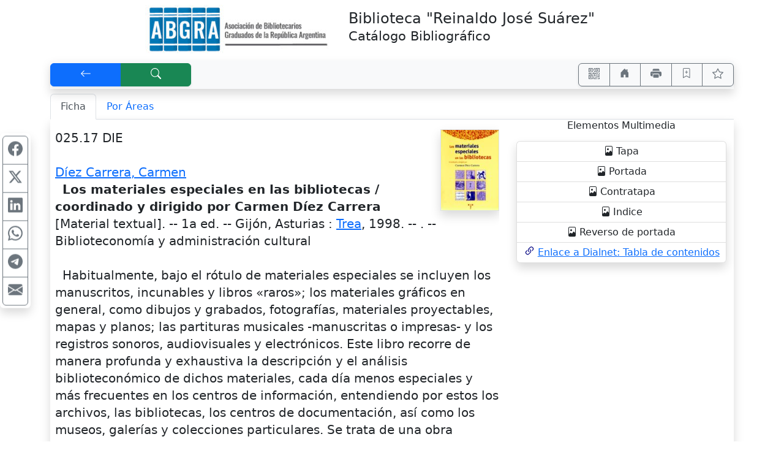

--- FILE ---
content_type: text/html; charset=UTF-8
request_url: https://abgra.opac.com.ar/pergamo/documento.php?ui=1&recno=52&id=ABGRA.1.52
body_size: 7560
content:
<!doctype html>
<html lang="es">
<head>
    <meta charset="utf-8">
    <meta name="viewport" content="width=device-width, initial-scale=1.0, user-scalable=yes">    
    <title>Los materiales especiales en las bibliotecas / coordinado y dirigido por Carmen Díez Carrera - Catálogo Bibliográfico - Asociación de Bibliotecarios Graduados de la República Argentina (ABGRA)</title>
    <link rel="preload" as="script" href="js/critical-1.1.0.js">
    <link rel="preload" as="style" href="css/main-1.0.19.css">        
    <link rel="preload" as="image" href="wsIcons.svg"> <!-- icons preload -->
    <link rel="icon" type="image/png" href="images/pergamo.png">
	<meta name="title"                      content="Los materiales especiales en las bibliotecas / coordinado y dirigido por Carmen Díez Carrera" />
	<meta name="description"                content="Díez Carrera, Carmen.--   Los materiales especiales en las bibliotecas / coordinado y dirigido por Carmen Díez Carrera [Material textual]. -- 1a ed. -- Gijón, Asturias : Trea, 1998. -- Biblioteconomía y administración cultural.--   ISBN: 8495178095.--   I. Cuenca, Luis Alberto de II. Sánchez Mariana, Manuel III. Abad, Julián Martín IV. Santiago Páez, Elena V. Huidobro, Concha VI. Ortega, Isabel VII. García Calatayud, María Carmen VIII. Iglesias Martínez, Nieves IX. Amat Tudurí, María Amparo X. Martínez Conde, María Luisa XI. González Ruiz, Carlos" />
	<meta property="fb:app_id"              content="175542692844" />
	<meta property="og:url"                 content="https://abgra.opac.com.ar%2Fpergamo%2Fdocumento.php%3Fui%3D1%26recno%3D52%26id%3DABGRA.1.52" />
	<meta property="og:type"                content="book" />
	<meta property="og:title"               content="Los materiales especiales en las bibliotecas / coordinado y dirigido por Carmen Díez Carrera" />
	<meta property="og:description"         content="Díez Carrera, Carmen.--   Los materiales especiales en las bibliotecas / coordinado y dirigido por Carmen Díez Carrera [Material textual]. -- 1a ed. -- Gijón, Asturias : Trea, 1998. -- Biblioteconomía y administración cultural.--   ISBN: 8495178095.--   I. Cuenca, Luis Alberto de II. Sánchez Mariana, Manuel III. Abad, Julián Martín IV. Santiago Páez, Elena V. Huidobro, Concha VI. Ortega, Isabel VII. García Calatayud, María Carmen VIII. Iglesias Martínez, Nieves IX. Amat Tudurí, María Amparo X. Martínez Conde, María Luisa XI. González Ruiz, Carlos" />
	<meta property="og:image"               content="/pgmedia/Imagenes/000032_T.jpg" />	<meta property="book:tag"               content="Díez Carrera, Carmen.--   Los materiales especiales en las bibliotecas / coordinado y dirigido por Carmen Díez Carrera [Material textual]. -- 1a ed. -- Gijón, Asturias : Trea, 1998. -- Biblioteconomía y administración cultural.--   ISBN: 8495178095.--   I. Cuenca, Luis Alberto de II. Sánchez Mariana, Manuel III. Abad, Julián Martín IV. Santiago Páez, Elena V. Huidobro, Concha VI. Ortega, Isabel VII. García Calatayud, María Carmen VIII. Iglesias Martínez, Nieves IX. Amat Tudurí, María Amparo X. Martínez Conde, María Luisa XI. González Ruiz, Carlos" />
	<meta property="book:release_date"      content="1998" />
	<meta property="book:isbn"              content="8495178095" />
	<meta property="book:author"            content="Díez Carrera, Carmen; Cuenca, Luis Alberto de; Sánchez Mariana, Manuel; Abad, Julián Martín; Santiago Páez, Elena; Huidobro, Concha; Ortega, Isabel; García Calatayud, María Carmen; Iglesias Martínez, Nieves; Amat Tudurí, María Amparo; Martínez Conde, María Luisa; González Ruiz, Carlos" />
	<meta name="twitter:title"              content="Los materiales especiales en las bibliotecas / coordinado y dirigido por Carmen Díez Carrera" />
	<meta name="twitter:description"        content="Díez Carrera, Carmen.--   Los materiales especiales en las bibliotecas / coordinado y dirigido por Carmen Díez Carrera [Material textual]. -- 1a ed. -- Gijón, Asturias : Trea, 1998. -- Biblioteconomía y administración cultural.--   ISBN: 8495178095.--   I. Cuenca, Luis Alberto de II. Sánchez Mariana, Manuel III. Abad, Julián Martín IV. Santiago Páez, Elena V. Huidobro, Concha VI. Ortega, Isabel VII. García Calatayud, María Carmen VIII. Iglesias Martínez, Nieves IX. Amat Tudurí, María Amparo X. Martínez Conde, María Luisa XI. González Ruiz, Carlos" />
	<meta name="twitter:card"               content="summary" />
	<meta name="twitter:image"              content="/pgmedia/Imagenes/000032_T.jpg" />


	<link rel="canonical" href="https://abgra.opac.com.ar/pergamo/documento.php?ui=1&recno=52&id=ABGRA.1.52">
	<meta name="robots" content="index, follow" />


	<link rel="dns-prefetch" href="https://www.google-analytics.com"> <!-- Google Analytics -->
	<link rel="dns-prefetch" href="https://www.googletagmanager.com"> <!-- Google Tag Manager -->
	<link rel="dns-prefetch" href="https://cdn.jsdelivr.net"> <!-- jsdelivr CDN -->
	<!-- Boostrap CSS -->
	<link rel="stylesheet" href="https://cdn.jsdelivr.net/npm/bootstrap@5.2.0/dist/css/bootstrap.min.css" integrity="sha256-7ZWbZUAi97rkirk4DcEp4GWDPkWpRMcNaEyXGsNXjLg=" crossorigin="anonymous">

	<!-- vino al usar last notification -->
	<link rel="stylesheet" media="print" onload="this.media='all'" href="https://cdnjs.cloudflare.com/ajax/libs/animate.css/4.0.0/animate.min.css" />

	<!-- JQuery -->
	<script src="https://code.jquery.com/jquery-3.7.1.min.js"></script>
	<!-- <script defer src="https://code.jquery.com/jquery-3.7.1.slim.min.js"></script> -->

	<!-- Boostrap 5 Bundle -->
	<script defer src="https://cdn.jsdelivr.net/npm/bootstrap@5.2.0/dist/js/bootstrap.bundle.min.js" integrity="sha256-wMCQIK229gKxbUg3QWa544ypI4OoFlC2qQl8Q8xD8x8=" crossorigin="anonymous"></script>

	<link rel="stylesheet" media="all" href="css/main-1.0.19.css" />
 
	<script src="js/critical-1.1.0.js"></script>
	<script defer src="js/bootstrap-notify-4.js"></script>
	<script defer src="js/main-1.2.7.js"></script>
	<script defer src="js/extResources-1.2.0.js"></script>
	<script defer src="js/ws-autocomplete-1.0.3.js"></script>
	<script defer src="js/pgImageBox-1.3.0.min.js"></script>
	<script defer src="js/opac-1.3.9.js"></script>


</head>
    <body>
    
    <div id="alertBuscando" style="z-index:9000; top:0; left:0; background-color: rgb(0,0,0,0.5)" class="position-fixed h-100 w-100 d-none">
      <div style="z-index:9100; top:50%; left:50%; transform:translate(-50%,-50%)" class="position-absolute d-flex justify-content-center align-items-center">  
        <div class="alert alert-info fade show text-center" role="alert"><div class="mb-3"><strong>Cargando...</strong></div>
            <!-- <div class="m-auto loader"></div> -->
            <div class="spinner-border text-primary" role="status"></div>
        </div>
      </div>
    </div>
    
    
<div class="container">
<div class="row">
    <div class="col-12 col-md-5 p-2 m-0 text-center text-md-end">
        <a href="https://abgra.org.ar/"><img src="./custom/abgra/abgra_logo_apaisado-300x79-1.jpg" style="width:300px" alt="logo" /></a>
    </div>
    <div class="col-12 col-md-7 p-2 m-0 ps-md-4">
        <div class="row h-100"><div class="col-12 align-self-center text-center text-md-start">
            <h1 class="h4">Biblioteca "Reinaldo José Suárez"<br /><small>Catálogo Bibliográfico</small></h1>
        </div></div>
    </div>
</div>
</div> <!-- container -->
    <div class="container pt-1">
    
<!-- STICKY BAR -->
<nav class="navbar sticky-top navbar-expand-lg shadow navbar-light bg-light m-0 py-1 px-0">
    <div class="btn-group shadow-sm" role="group">    
        <button accesskey="v" onclick="window.history.back()" class="btn btn-primary px-3 px-md-4 px-lg-5" id="btnBack" title="[V] Volver" aria-label="[V] Volver" data-bs-toggle="tooltip"><svg class="wsIcon" viewBox="0 0 16 16"><use href="wsIcons.svg#icon-volver"></use></svg></button>
        <a accesskey="b" href="opac.php" class="btn btn-success px-md-3 px-lg-5" id="btnNewSearch" aria-label="[B] Nueva búsqueda" title="[B] Nueva búsqueda" data-bs-toggle="tooltip"><svg class="wsIcon" viewBox="0 0 16 16"><use href="wsIcons.svg#icon-buscar"></use></svg></a>
    </div>
    
    <div class="ms-auto btn-group shadow-sm" role="group">
    <button onclick="javascript:showQR('%2Fpergamo%2Fdocumento.php%3Fui%3D1%26recno%3D52%26id%3DABGRA.1.52')" class="btn btn-outline-secondary px-2 px-sm-3" id="btnQR" aria-label="Accedé aquí desde tu celular usando QR" title="Accedé aquí desde tu celular usando QR" data-bs-toggle="tooltip"><svg class="wsIcon" viewBox="0 0 16 16"><use href="wsIcons.svg#icon-qr"></use></svg></button>

    		<a aria-label="Ir a nuestro sitio" title="Ir a nuestro sitio" class="d-none noInsideFrame btn btn-outline-secondary px-2 px-sm-3" data-bs-toggle="tooltip" href="https://abgra.org.ar/"><svg class="wsIcon"><use href="wsIcons.svg#icon-home"></use></svg></a>

    <button onclick="window.print()" class="btn btn-outline-secondary px-2 px-sm-3" id="btnPrint" aria-label="Imprimir" title="Imprimir" data-bs-toggle="tooltip"><svg class="wsIcon" viewBox="0 0 16 16"><use href="wsIcons.svg#icon-printer"></use></svg></button>
		<button data-id="ABGRA.1.52" class="btn btn-outline-success px-2 px-sm-3 d-none" id="btnRemoveThisFromCart" aria-label="Quitar de favoritos" title="Quitar de favoritos" data-bs-toggle="tooltip"><svg class="wsIcon"><use href="wsIcons.svg#icon-bookmark-dash"></use></svg></button>
		<button data-id="ABGRA.1.52" class="btn btn-outline-secondary px-2 px-sm-3" id="btnAddThisToCart" aria-label="Guardar en favoritos, permanecerán en memoria mientras dure su sesión" title="Guardar en favoritos, permanecerán en memoria mientras dure su sesión" data-bs-toggle="tooltip"><svg class="wsIcon"><use href="wsIcons.svg#icon-bookmark-plus"></use></svg></button>
        <button class="btn btn-outline-secondary px-2 px-sm-3" id="btnFavs" aria-label="Ver favoritos" title="Ver favoritos" data-bs-toggle="tooltip">
        <svg class="wsIcon" viewBox="0 0 16 16"><use href="wsIcons.svg#icon-star"></use></svg><span id="nTotalFavs" class="badge bg-info ms-1 d-none">0</span>        </button>
    </div>
</nav>
<!-- END STICKY -->
<nav class="mt-2 d-print-none">
	<div class="nav nav-tabs" id="navtabGrillaFicha" role="tablist">
		<a class="nav-item nav-link active" id="tabFicha" data-bs-toggle="tab" " role="tab" aria-controls="lyrFicha" aria-selected="true><svg class="wsTxtIcon me-1" viewBox="0 0 16 16"><use xlink:href="wsIcons.svg#icon-ficha"></use></svg>Ficha</a>
		<a class="nav-item nav-link " id="tabGrilla" data-bs-toggle="tab" href="./documento.php?ui=1&recno=52&id=ABGRA.1.52#lyrGrilla" role="tab" aria-controls="lyrGrilla" aria-selected="false><svg class="wsTxtIcon me-1" viewBox="0 0 16 16"><use xlink:href="wsIcons.svg#icon-grilla"></use></svg>Por Áreas</a>
	</div>
</nav>
<div class="tab-content px-2 pb-1 mb-4 shadow border-top-0 border-rounded" id="tabContentGrillaFicha">

	<div class="tab-pane fade show active" id="lyrFicha" role="tabpanel" aria-labelledby="tabFicha"><!-- ===== Panel Ficha ===== //-->
<!-- ===== FICHA ========== //-->
<div class="row"><!-- Main Row //-->
	<div class="col-12 col-md-8"><!-- Col One //-->
	<div id="%2Fpergamo%2Fdocumento.php%3Fui%3D1%26recno%3D52%26id%3DABGRA.1.52" itemscope="" itemtype="https://schema.org/Book"> <!-- Id Div //-->
	<section id="sectionFicha" class="overflow-hidden m-0 pt-3 h6 font-weight-normal">
		<div class="row">
			<div class="col-12">
			<div class="float-end ps-3"><img rel="pgDocImagen" title="Tapa" data-bs-toggle="tooltip" data-url="/pgmedia/Imagenes/000032_T.jpg" data-imgtitle="Tapa" class="border shadow wsPointer wsThumbDoc" src="/pgmedia/Imagenes/thmb000032_T.jpg"/></div>
<!-- { Texto Ficha } //-->

025.17 DIE<br />
<br />
<span class="fw-bold"><h2 itemprop="author" itemscope="" itemtype="https://schema.org/Person" class="wsKeepFS d-inline"><a href="opac.php?a=bsqAutor&n=D%C3%ADez+Carrera%2C+Carmen"><span itemprop="name">Díez Carrera, Carmen</span></a></h2></span><br />

&nbsp;&nbsp;<h1 itemprop="name" class="wsKeepFS d-inline fw-bold">Los materiales especiales en las bibliotecas / coordinado y dirigido por Carmen Díez Carrera</h1> [Material textual]. -- <span itemprop="bookEdition">1a ed.</span> -- <div class="wsKeepFS d-inline" itemprop="publisher" itemscope="" itemtype="https://schema.org/Organization"><span itemprop="location">Gijón, Asturias</span> : <h3 class="wsKeepFS d-inline"><a href="opac.php?a=bsqEditor&n=Trea"><span itemprop="name">Trea</span></a></h3></div>, <span itemprop="datePublished">1998</span>. -- <span itemprop="description"></span>. -- Biblioteconomía y administración cultural<br />
<br />

&nbsp;&nbsp;Habitualmente, bajo el rótulo de materiales especiales se incluyen los manuscritos, incunables y libros «raros»; los materiales gráficos en general, como dibujos y grabados, fotografías, materiales proyectables, mapas y planos; las partituras musicales -manuscritas o impresas- y los registros sonoros, audiovisuales y electrónicos. Este libro recorre de manera profunda y exhaustiva la descripción y el análisis biblioteconómico de dichos materiales, cada día menos especiales y más frecuentes en los centros de información, entendiendo por estos los archivos, las bibliotecas, los centros de documentación, así como los museos, galerías y colecciones particulares. Se trata de una obra completa y única en el panorama editorial español, ordenada a través de distintos capítulos monográficos redactados por los mejores especialistas españoles, casi todos pertenecientes al personal de plantilla de la Biblioteca Nacional, y coordinada por Carmen Díez Carrera, profesora del departamento de Biblioteconomía y Documentación de la Universidad Carlos III de Madrid [Descripción del editor]<br />

&nbsp;&nbsp;ISBN: 8495178095<br />
<br />

&nbsp;&nbsp;1.&nbsp;<h6 class="wsKeepFS d-inline" itemprop="keywords"><a href="opac.php?a=bsqMateria&n=COLECCIONES+ESPECIALES">COLECCIONES ESPECIALES</a></h6>; 2.&nbsp;<h6 class="wsKeepFS d-inline" itemprop="keywords"><a href="opac.php?a=bsqMateria&n=DOCUMENTOS+AUDIOVISUALES">DOCUMENTOS AUDIOVISUALES</a></h6>; 3.&nbsp;<h6 class="wsKeepFS d-inline" itemprop="keywords"><a href="opac.php?a=bsqMateria&n=MATERIALES+NO+LIBRARIOS">MATERIALES NO LIBRARIOS</a></h6>; 4.&nbsp;<h6 class="wsKeepFS d-inline" itemprop="keywords"><a href="opac.php?a=bsqMateria&n=MANUSCRITOS">MANUSCRITOS</a></h6>; 5.&nbsp;<h6 class="wsKeepFS d-inline" itemprop="keywords"><a href="opac.php?a=bsqMateria&n=INCUNABLES">INCUNABLES</a></h6>; 6.&nbsp;<h6 class="wsKeepFS d-inline" itemprop="keywords"><a href="opac.php?a=bsqMateria&n=AUTOMATIZACION+DE+BIBLIOTECAS">AUTOMATIZACION DE BIBLIOTECAS</a></h6>; 7.&nbsp;<h6 class="wsKeepFS d-inline" itemprop="keywords"><a href="opac.php?a=bsqMateria&n=RECURSOS+ELECTRONICOS">RECURSOS ELECTRONICOS</a></h6>; 8.&nbsp;<h6 class="wsKeepFS d-inline" itemprop="keywords"><a href="opac.php?a=bsqMateria&n=CODIGO+DE+INFORMACION+DOCUMENTAL+%28DIC%29">CODIGO DE INFORMACION DOCUMENTAL (DIC)</a></h6>; 9.&nbsp;<h6 class="wsKeepFS d-inline" itemprop="keywords"><a href="opac.php?a=bsqMateria&n=DICCIONARIOS">DICCIONARIOS</a></h6>; 10.&nbsp;<h6 class="wsKeepFS d-inline" itemprop="keywords"><a href="opac.php?a=bsqMateria&n=FOTOGRAFIAS">FOTOGRAFIAS</a></h6>; 11.&nbsp;<h6 class="wsKeepFS d-inline" itemprop="keywords"><a href="opac.php?a=bsqMateria&n=MATERIALES+CARTOGRAFICOS">MATERIALES CARTOGRAFICOS</a></h6>; 12.&nbsp;<h6 class="wsKeepFS d-inline" itemprop="keywords"><a href="opac.php?a=bsqMateria&n=DIAPOSITIVAS">DIAPOSITIVAS</a></h6>; 13.&nbsp;<h6 class="wsKeepFS d-inline" itemprop="keywords"><a href="opac.php?a=bsqMateria&n=GRABACIONES+SONORAS">GRABACIONES SONORAS</a></h6>; 14.&nbsp;<h6 class="wsKeepFS d-inline" itemprop="keywords"><a href="opac.php?a=bsqMateria&n=MICROFORMAS">MICROFORMAS</a></h6>; 15.&nbsp;<h6 class="wsKeepFS d-inline" itemprop="keywords"><a href="opac.php?a=bsqMateria&n=PARTITURAS">PARTITURAS</a></h6>; 16.&nbsp;<h6 class="wsKeepFS d-inline" itemprop="keywords"><a href="opac.php?a=bsqMateria&n=CATALOGACION+AUTOMATIZADA">CATALOGACION AUTOMATIZADA</a></h6>; 17.&nbsp;<h6 class="wsKeepFS d-inline" itemprop="keywords"><a href="opac.php?a=bsqMateria&n=025.17">025.17</a></h6> I. <h2 itemprop="author" itemscope="" itemtype="https://schema.org/Person" class="wsKeepFS d-inline"><a href="opac.php?a=bsqAutor&n=Cuenca%2C+Luis+Alberto+de"><span itemprop="name">Cuenca, Luis Alberto de</span></a></h2> II. <h2 itemprop="author" itemscope="" itemtype="https://schema.org/Person" class="wsKeepFS d-inline"><a href="opac.php?a=bsqAutor&n=S%C3%A1nchez+Mariana%2C+Manuel"><span itemprop="name">Sánchez Mariana, Manuel</span></a></h2> III. <h2 itemprop="author" itemscope="" itemtype="https://schema.org/Person" class="wsKeepFS d-inline"><a href="opac.php?a=bsqAutor&n=Abad%2C+Juli%C3%A1n+Mart%C3%ADn"><span itemprop="name">Abad, Julián Martín</span></a></h2> IV. <h2 itemprop="author" itemscope="" itemtype="https://schema.org/Person" class="wsKeepFS d-inline"><a href="opac.php?a=bsqAutor&n=Santiago+P%C3%A1ez%2C+Elena"><span itemprop="name">Santiago Páez, Elena</span></a></h2> V. <h2 itemprop="author" itemscope="" itemtype="https://schema.org/Person" class="wsKeepFS d-inline"><a href="opac.php?a=bsqAutor&n=Huidobro%2C+Concha"><span itemprop="name">Huidobro, Concha</span></a></h2> VI. <h2 itemprop="author" itemscope="" itemtype="https://schema.org/Person" class="wsKeepFS d-inline"><a href="opac.php?a=bsqAutor&n=Ortega%2C+Isabel"><span itemprop="name">Ortega, Isabel</span></a></h2> VII. <h2 itemprop="author" itemscope="" itemtype="https://schema.org/Person" class="wsKeepFS d-inline"><a href="opac.php?a=bsqAutor&n=Garc%C3%ADa+Calatayud%2C+Mar%C3%ADa+Carmen"><span itemprop="name">García Calatayud, María Carmen</span></a></h2> VIII. <h2 itemprop="author" itemscope="" itemtype="https://schema.org/Person" class="wsKeepFS d-inline"><a href="opac.php?a=bsqAutor&n=Iglesias+Mart%C3%ADnez%2C+Nieves"><span itemprop="name">Iglesias Martínez, Nieves</span></a></h2> IX. <h2 itemprop="author" itemscope="" itemtype="https://schema.org/Person" class="wsKeepFS d-inline"><a href="opac.php?a=bsqAutor&n=Amat+Tudur%C3%AD%2C+Mar%C3%ADa+Amparo"><span itemprop="name">Amat Tudurí, María Amparo</span></a></h2> X. <h2 itemprop="author" itemscope="" itemtype="https://schema.org/Person" class="wsKeepFS d-inline"><a href="opac.php?a=bsqAutor&n=Mart%C3%ADnez+Conde%2C+Mar%C3%ADa+Luisa"><span itemprop="name">Martínez Conde, María Luisa</span></a></h2> XI. <h2 itemprop="author" itemscope="" itemtype="https://schema.org/Person" class="wsKeepFS d-inline"><a href="opac.php?a=bsqAutor&n=Gonz%C3%A1lez+Ruiz%2C+Carlos"><span itemprop="name">González Ruiz, Carlos</span></a></h2><br />
<br />

&nbsp;&nbsp;(1) <abbr title="Inventario" data-bs-toggle="tooltip">Inv.</abbr>: 000032 <abbr title="Signatura Topográfica / Ubicación" data-bs-toggle="tooltip">S.T.</abbr>: 025.17 DIE
<!-- { Fin Texto Ficha } //-->
			</div><!-- col //-->
		</div><!-- row //-->
	</section>
	</div> <!-- Id Div //-->
</div> <!-- End Col One //-->
<div class="col-12 col-md-4 text-center"> <!-- Col Two //-->
	<p class="h6">Elementos Multimedia</p>
	<ul rel="mediaList" class="list-group mt-3 mx-1 shadow">
		<li rel="pgDocImagen" data-url="/pgmedia/Imagenes/000032_T.jpg" data-imgtitle="Tapa" class="list-group-item p-1 wsPointer"><svg class="wsTxtIcon me-1" viewBox="0 0 16 16"><use xlink:href="wsIcons.svg#icon-file-image"></use></svg>Tapa</li>
		<li rel="pgDocImagen" data-url="/pgmedia/Imagenes/000032_P.jpg" data-imgtitle="Portada" class="list-group-item p-1 wsPointer"><svg class="wsTxtIcon me-1" viewBox="0 0 16 16"><use xlink:href="wsIcons.svg#icon-file-image"></use></svg>Portada</li>
		<li rel="pgDocImagen" data-url="/pgmedia/Imagenes/000032_CT.jpg" data-imgtitle="Contratapa" class="list-group-item p-1 wsPointer"><svg class="wsTxtIcon me-1" viewBox="0 0 16 16"><use xlink:href="wsIcons.svg#icon-file-image"></use></svg>Contratapa</li>
		<li rel="pgDocImagen" data-url="/pgmedia/Imagenes/000032_I.jpg" data-imgtitle="Indice" class="list-group-item p-1 wsPointer"><svg class="wsTxtIcon me-1" viewBox="0 0 16 16"><use xlink:href="wsIcons.svg#icon-file-image"></use></svg>Indice</li>
		<li rel="pgDocImagen" data-url="/pgmedia/Imagenes/000032_Reverso de portada.jpg" data-imgtitle="Reverso de portada" class="list-group-item p-1 wsPointer"><svg class="wsTxtIcon me-1" viewBox="0 0 16 16"><use xlink:href="wsIcons.svg#icon-file-image"></use></svg>Reverso de portada</li>
		<li class="list-group-item p-1"><svg class="wsTxtIcon me-1" style="color:navy; font-size:1.2em" viewBox="0 0 16 16"><use xlink:href="wsIcons.svg#icon-link"></use></svg><a href="https://dialnet.unirioja.es/servlet/libro?codigo=4997&utm_source=catalogo.bne.es&utm_medium=libro&utm_campaign=Dialnet_Widgets" target="_blank">Enlace a Dialnet: Tabla de contenidos</a></li>
	</ul>

	</div> <!-- End Col Two //-->
</div> <!-- End Main Row //-->

</div>

	<div class="tab-pane fade show" id="lyrGrilla" role="tabpanel" aria-labelledby="tabGrilla"><!-- ===== Panel Areas ===== //-->

</div><!-- tabContentGrillaFicha //-->
</div> <!--- Tab Content //-->
<form id="formEjemplares">
<div class="table-responsive-md">
<table id="tbEjemplares" class="table table-sm table-striped table-hover table-bordered shadow">
<caption style="caption-side:top" class="h5"><strong>1</strong> Ejemplar</caption>
    <thead>
    <tr class="text-center table-primary">
        <!--  <th scope="col" class="text-end">
        <div class="form-check-inline m-0">
        <input type="checkbox" class="form-check-input" value="" id="cbTagAll">
        </div> 
        </th> -->
        <th scope="col"><abbr title="Unidad de Información, Sede, Catálogo" data-bs-toggle="tooltip">U. Info.</abbr></th>
        <th scope="col">Inventario</th>
        <th scope="col"><abbr title="Signatura Topográfica" data-bs-toggle="tooltip">S.T.</abbr> / Ubicación</th>
    <th scope="col">Estado de Disponibilidad</th>
    <th scope="col">Tipo de Préstamo</th>
    </tr>
    </thead>
    <tbody><tr>
    <td>
        <div class="form-check">
            <input type="radio" class="form-check-input" id="rbTag1" name="idEjemplar" data-ui="1" data-inventario="000032" data-ubicacion="025.17 DIE"  checked>
            <label class="form-check-label" for="rbTag1">1</label>
        </div>
    </td>
    <td>000032</td>
    <td>025.17 DIE</td>
    <td></td>
    <td></td>
</tr>    </tbody>
</table>
</div> <!-- table-responsive -->
</form> <!-- formEjemplares --><div class="row"><div class="col-12 text-end d-print-none">
    <button id="btnFormRequest" type="button" class="btn btn-primary" data-bs-toggle="modal" data-backdrop="static" data-keyboard="false" data-bs-target="#modalSolicitud"> Formulario para Solicitud </button>
</div></div><div class="row mb-2 mt-3">
    <div class="col-12 col-lg-4 text-center order-2 order-lg-1 fa-lg mt-lg-1 my-2 d-print-none">
        <div id="opacSocial" class="noInsideFrame d-none">
        
    <a href="https://www.facebook.com/ABGRAoficial/" target="_blank" class="mx-1" aria-label="Síguenos en Facebook" title="Síguenos en Facebook" data-toggle="tooltip"><i class="fab fa-facebook-square"></i></a>
    <a href="https://twitter.com/ABGRAoficial" target="_blank" class="mx-1" aria-label="Síguenos en Twitter" title="Síguenos en Twitter" data-toggle="tooltip"><i class="fab fa-twitter"></i></a>
    <a href="https://www.youtube.com/c/BibliotecariosABGRA/featured" target="_blank" class="mx-1" aria-label="Síguenos en Youtube" title="Síguenos en Youtube" data-toggle="tooltip"><i class="fab fa-youtube"></i></a>
    <a href="https://www.instagram.com/abgrabibliotecarios/?hl=es-la" target="_blank" class="mx-1" aria-label="Síguenos en Instagram" title="Síguenos en Instagram" data-toggle="tooltip"><i class="fab fa-instagram"></i></a>

        </div>
    </div>
    <div id="opacContacto" class="col-12 col-lg-4 text-center order-1 order-lg-2">
        <div class="noInsideFrame d-none"> 
        


        </div>
    </div>
    <div id="opacPergamo" class="col-12 col-lg-4 text-center text-lg-end order-3">
        <a href="https://walysoft.com/pergamo" target="_blank" title="Desarrollado con software Pérgamo de WalySoft Sistemas" data-bs-toggle="tooltip">
            <img class="m-0 p-0" src="images/%5BP%5D.svg" alt="logo Pérgamo" style="height:1.25rem"> <!-- images/[P].svg -->
            <small>Pérgamo OPAC Web</small>
        </a>
    </div>
</div>

<div class="row">
	<div class="col-12 m-3"></div> <!-- space -->
</div>

<svg title="Tomó (es) 2 ms" data-bs-toggle="tooltip" class="wsIcon text-muted d-print-none"><use href="wsIcons.svg#icon-watch"></use></svg>

<div class="modal" tabindex="-1" role="dialog" id="modalSolicitud"> <!-- modal -->
<div class="modal-dialog modal-lg modal-dialog-centered" role="document"> <!-- modal-dialog -->
    <div class="modal-content">
    <div class="modal-header">
        <p class="h5 modal-title">Formulario para Solicitud de Material</p>
        <button type="button" class="btn-close" data-bs-dismiss="modal" aria-label="Close"></button>
    </div>
    <div class="modal-body">
        <div class="row"><div class="col-12">
            <p class="mb-1" id="infoEjemplarModal" data-ejemplar="Ejemplar"></p>
        </div></div>
        <form id="formSolicitud">
            <input type="hidden" name="iDoc" id="iDoc" value="ABGRA.1.52" >
            <div class="row my-1">
                <div class="col-12 col-xl-7 mb-xl-0">
                    <div class="input-group">
                        <label class="input-group-text d-none d-md-block mb-1 mb-md-0" for="iLectorApeYNom"><span class="text-info">Apellido y Nombre</span></label>
                        <input required type="text" name="iLectorApeYNom" id="iLectorApeYNom" value="" class="form-control" placeholder="Ingresá apellido y nombre...">
                        <button rel="srchClear" data-input="iLectorApeYNom" type="button" class="btn btn-outline-secondary"><svg class="wsIcon" viewBox="0 0 16 16"><use href="wsIcons.svg#icon-x"></use></svg></button>
                    </div>
                </div>
                <div class="col-12 col-xl-5 mt-1 mt-xl-0">
                    <div class="input-group">
                        <label class="input-group-text d-none d-md-block" for="iLectorDNI"><span class="text-info">DNI</span></label>
                        <input type="text" name="iLectorDNI" id="iLectorDNI" value="" class="form-control" placeholder="Ingresá DNI...">
                        <button rel="srchClear" data-input="iLectorDNI" type="button" class="btn btn-outline-secondary"><svg class="wsIcon" viewBox="0 0 16 16"><use href="wsIcons.svg#icon-x"></use></svg></button>
                    </div>
                </div>
            </div>
            <div class="row mb-1">
                <div class="col-12">
                    <div class="input-group">
                        <label class="input-group-text d-none d-md-block" for="iLectorEMail"><span class="text-info">E-Mail</span></label>
                        <input required type="email" name="iLectorEMail" id="iLectorEMail" value="" class="form-control" placeholder="Ingresá tu E-Mail">
                        <button rel="srchClear" data-input="iLectorEMail" type="button" class="btn btn-outline-secondary"><svg class="wsIcon" viewBox="0 0 16 16"><use href="wsIcons.svg#icon-x"></use></svg></button>
                    </div>
                </div>
            </div>
            </form>
            <div class="alert alert-warning alert-dismissible fade show mt-2">
                <p class="mb-0" id="modalSolicitudLegend"><strong><svg class="wsIcon" viewBox="0 0 16 16"><use href="wsIcons.svg#icon-warning"></use></svg>&nbsp;Atención NO ES UNA RESERVA!</strong>
                Es solo a los efectos de disponer de los datos del ejemplar para solicitarlo a biblioteca.<br /><p class="mb-0">Tenga presente también que puede seleccionar favoritos 
<i class="far fa-star"></i> (los documentos que le interesen) durante su 
sesión y obtener una lista de ellos.</p></p>                    
                <button type="button" class="btn-close" data-bs-dismiss="alert" aria-label="Close"></button>
            </div>
    </div> <!-- div class="modal-body" -->
    <div class="modal-footer">
	<button type="button" class="btn btn-primary me-4" id="btnPrintSolicitud">Imprimir</button>
        <button type="button" class="btn btn-secondary" data-bs-dismiss="modal">Cerrar</button>
    </div> <!-- modal-footer -->
    </div> <!-- modal-content -->
</div> <!-- modal-dialog -->
</div> <!-- modal -->
</div> <!-- <div class="container"> - - - - - -  //-->

<div class="container d-none" id="printSolicitud">
    <p class="h3 text-center">Formulario para Solicitud de Material</p>
    <div class="border border-secondary p-2 m-2">
        <div class="row">
            <div class="col-12 col-md-4 text-center text-md-end">
                <div class="row h-100"><div class="col-12 align-self-center">
                <p class="barcode m-0" id="bcEjemplar"></p>
                </div></div>
            </div>
            <div class="col-12 col-md-8 text-center text-md-start">
                <div class="row h-100"><div class="col-12 align-self-center">
                <p class="m-0" id="infoEjemplarPrint"></p>
                </div></div>
            </div>
        </div>
        <div class="row"><div class="col-12" id="infoFichaPrint">
            Díez Carrera, Carmen<br />
  Los materiales especiales en las bibliotecas / coordinado y dirigido por Carmen Díez Carrera [Material textual]. -- 1a ed. -- Gijón, Asturias : Trea, 1998. -- Biblioteconomía y administración cultural<br />
<br />
  Habitualmente, bajo el rótulo de materiales especiales se incluyen los manuscritos, incunables y libros «raros»; los materiales gráficos en general, como dibujos y grabados, fotografías, materiales proyectables, mapas y planos; las partituras musicales -manuscritas o impresas- y los registros sonoros, audiovisuales y electrónicos. Este libro recorre de manera profunda y exhaustiva la descripción y el análisis biblioteconómico de dichos materiales, cada día menos especiales y más frecuentes en los centros de información, entendiendo por estos los archivos, las bibliotecas, los centros de documentación, así como los museos, galerías y colecciones particulares. Se trata de una obra completa y única en el panorama editorial español, ordenada a través de distintos capítulos monográficos redactados por los mejores especialistas españoles, casi todos pertenecientes al personal de plantilla de la Biblioteca Nacional, y coordinada por Carmen Díez Carrera, profesora del departamento de Biblioteconomía y Documentación de la Universidad Carlos III de Madrid [Descripción del editor]<br />
  ISBN: 8495178095<br />
<br />
  1. COLECCIONES ESPECIALES; 2. DOCUMENTOS AUDIOVISUALES; 3. MATERIALES NO LIBRARIOS; 4. MANUSCRITOS; 5. INCUNABLES; 6. AUTOMATIZACION DE BIBLIOTECAS; 7. RECURSOS ELECTRONICOS; 8. CODIGO DE INFORMACION DOCUMENTAL (DIC); 9. DICCIONARIOS; 10. FOTOGRAFIAS; 11. MATERIALES CARTOGRAFICOS; 12. DIAPOSITIVAS; 13. GRABACIONES SONORAS; 14. MICROFORMAS; 15. PARTITURAS; 16. CATALOGACION AUTOMATIZADA; 17. 025.17 I. Cuenca, Luis Alberto de II. Sánchez Mariana, Manuel III. Abad, Julián Martín IV. Santiago Páez, Elena V. Huidobro, Concha VI. Ortega, Isabel VII. García Calatayud, María Carmen VIII. Iglesias Martínez, Nieves IX. Amat Tudurí, María Amparo X. Martínez Conde, María Luisa XI. González Ruiz, Carlos<br />
<br />
  (1) Inv.: 000032 S.T.: 025.17 DIE        </div></div>
    </div>
    <fieldset class="row border border-secondary p-2 m-2">
        <legend class="w-auto p-2 m-0">Solicitante:</legend>
        <p class="m-1" id="infoSolicitante"></p>
        <p class="m-1" id="printSolicitudLegend"></p>
    </fieldset>
    <div class="row mb-4"><div class="col-12 text-center">
       <button class="d-print-none" id="btnBackFromPrintSolicitud">Volver</button>
    </div></div>
</div>



<script>
  var bIsBsq = false;
  var bRecursosMediaExternos = true;
  var cPagePHP = 'documento';
  var nNoLogo = -1;
  var bIsBot = true;
</script>


<script defer src='js/ws-share-1.1.0.js'></script>


	</body>
</html>
 

--- FILE ---
content_type: application/javascript
request_url: https://abgra.opac.com.ar/pergamo/js/critical-1.1.0.js
body_size: 333
content:
/* ------------------------------------------------------------------------------------------------
    Scripts críticos, no hay que ponerlos en "defer".
    Pueden ser invocadas desde el html directamente, ejemplo:  onerror="imgError()"
------------------------------------------------------------------------------------------------ */
function inIframe () { // Determina si estamos dentro de un IFrame.  Puede que no funcione en todos los browsers
    try { return window.self !== window.top; } catch (e) { return true; }
}

function imgError(image) { // usada por opac.php
    /*  image.onerror = "";
        image.src = "/images/noimage.gif";  */
    // $(image).hide(); // no usar JQuery, aún no está cargado
    image.style.display = 'none';
}

function imgLoaded() {
    if ( typeof masonryFichasUpdate === 'function' ) {
        masonryFichasUpdate(); /*  Masonry */
    }
}